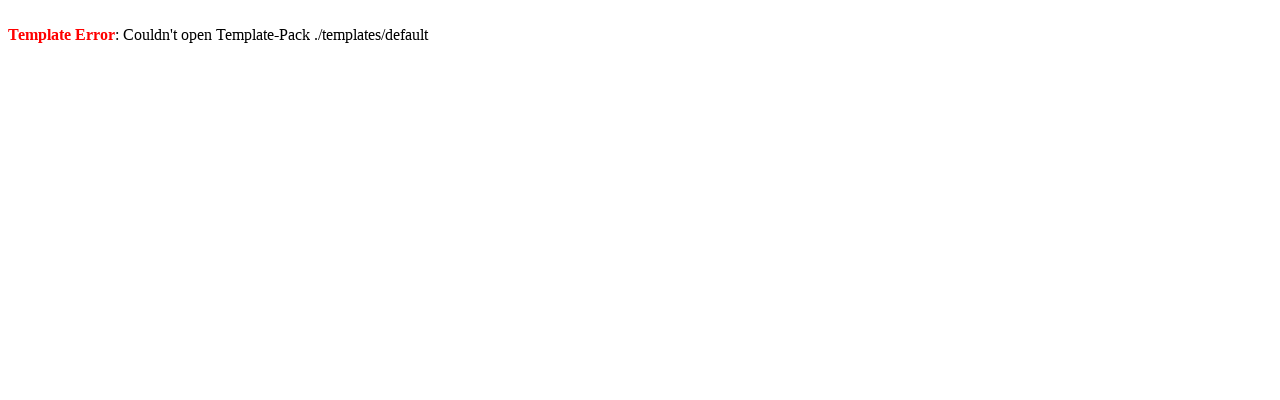

--- FILE ---
content_type: text/html; charset=iso-8859-2
request_url: https://grosspeterwitz.de/friedhof/4images/details.php?image_id=3279
body_size: 19
content:
<br /><font color='#FF0000'><b>Template Error</b></font>: Couldn't open Template-Pack ./templates/default<br />